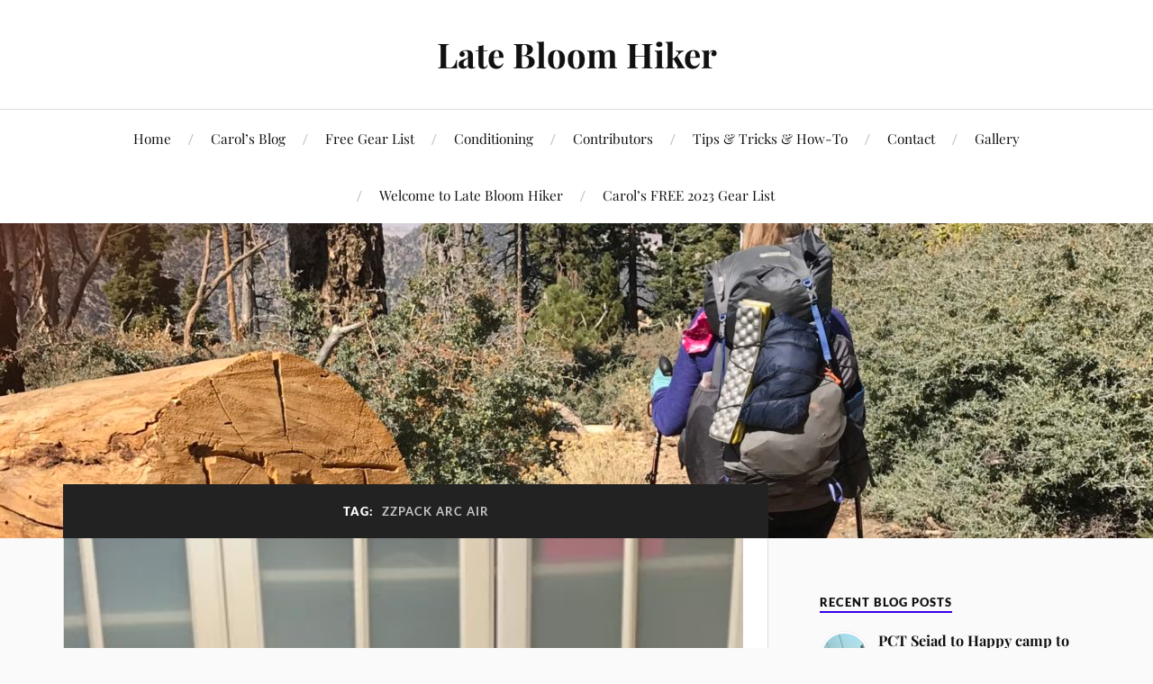

--- FILE ---
content_type: text/html; charset=UTF-8
request_url: https://latebloomhiker.com/tag/zzpack-arc-air/
body_size: 9493
content:
<!DOCTYPE html>

<html class="no-js" lang="en-US">

	<head profile="http://gmpg.org/xfn/11">

		<meta http-equiv="Content-Type" content="text/html; charset=UTF-8" />
		<meta name="viewport" content="width=device-width, initial-scale=1.0, maximum-scale=1.0, user-scalable=no" >

		<title>Zzpack Arc Air &#8211; Late Bloom Hiker</title>
<meta name='robots' content='max-image-preview:large' />
<script>document.documentElement.className = document.documentElement.className.replace("no-js","js");</script>
<link rel='dns-prefetch' href='//ws.sharethis.com' />
<link rel='dns-prefetch' href='//stats.wp.com' />
<link rel='preconnect' href='//i0.wp.com' />
<link rel='preconnect' href='//c0.wp.com' />
<link rel="alternate" type="application/rss+xml" title="Late Bloom Hiker &raquo; Feed" href="https://latebloomhiker.com/feed/" />
<link rel="alternate" type="application/rss+xml" title="Late Bloom Hiker &raquo; Comments Feed" href="https://latebloomhiker.com/comments/feed/" />
<link rel="alternate" type="application/rss+xml" title="Late Bloom Hiker &raquo; Zzpack Arc Air Tag Feed" href="https://latebloomhiker.com/tag/zzpack-arc-air/feed/" />
<style id='wp-img-auto-sizes-contain-inline-css' type='text/css'>
img:is([sizes=auto i],[sizes^="auto," i]){contain-intrinsic-size:3000px 1500px}
/*# sourceURL=wp-img-auto-sizes-contain-inline-css */
</style>
<style id='wp-emoji-styles-inline-css' type='text/css'>

	img.wp-smiley, img.emoji {
		display: inline !important;
		border: none !important;
		box-shadow: none !important;
		height: 1em !important;
		width: 1em !important;
		margin: 0 0.07em !important;
		vertical-align: -0.1em !important;
		background: none !important;
		padding: 0 !important;
	}
/*# sourceURL=wp-emoji-styles-inline-css */
</style>
<style id='wp-block-library-inline-css' type='text/css'>
:root{--wp-block-synced-color:#7a00df;--wp-block-synced-color--rgb:122,0,223;--wp-bound-block-color:var(--wp-block-synced-color);--wp-editor-canvas-background:#ddd;--wp-admin-theme-color:#007cba;--wp-admin-theme-color--rgb:0,124,186;--wp-admin-theme-color-darker-10:#006ba1;--wp-admin-theme-color-darker-10--rgb:0,107,160.5;--wp-admin-theme-color-darker-20:#005a87;--wp-admin-theme-color-darker-20--rgb:0,90,135;--wp-admin-border-width-focus:2px}@media (min-resolution:192dpi){:root{--wp-admin-border-width-focus:1.5px}}.wp-element-button{cursor:pointer}:root .has-very-light-gray-background-color{background-color:#eee}:root .has-very-dark-gray-background-color{background-color:#313131}:root .has-very-light-gray-color{color:#eee}:root .has-very-dark-gray-color{color:#313131}:root .has-vivid-green-cyan-to-vivid-cyan-blue-gradient-background{background:linear-gradient(135deg,#00d084,#0693e3)}:root .has-purple-crush-gradient-background{background:linear-gradient(135deg,#34e2e4,#4721fb 50%,#ab1dfe)}:root .has-hazy-dawn-gradient-background{background:linear-gradient(135deg,#faaca8,#dad0ec)}:root .has-subdued-olive-gradient-background{background:linear-gradient(135deg,#fafae1,#67a671)}:root .has-atomic-cream-gradient-background{background:linear-gradient(135deg,#fdd79a,#004a59)}:root .has-nightshade-gradient-background{background:linear-gradient(135deg,#330968,#31cdcf)}:root .has-midnight-gradient-background{background:linear-gradient(135deg,#020381,#2874fc)}:root{--wp--preset--font-size--normal:16px;--wp--preset--font-size--huge:42px}.has-regular-font-size{font-size:1em}.has-larger-font-size{font-size:2.625em}.has-normal-font-size{font-size:var(--wp--preset--font-size--normal)}.has-huge-font-size{font-size:var(--wp--preset--font-size--huge)}.has-text-align-center{text-align:center}.has-text-align-left{text-align:left}.has-text-align-right{text-align:right}.has-fit-text{white-space:nowrap!important}#end-resizable-editor-section{display:none}.aligncenter{clear:both}.items-justified-left{justify-content:flex-start}.items-justified-center{justify-content:center}.items-justified-right{justify-content:flex-end}.items-justified-space-between{justify-content:space-between}.screen-reader-text{border:0;clip-path:inset(50%);height:1px;margin:-1px;overflow:hidden;padding:0;position:absolute;width:1px;word-wrap:normal!important}.screen-reader-text:focus{background-color:#ddd;clip-path:none;color:#444;display:block;font-size:1em;height:auto;left:5px;line-height:normal;padding:15px 23px 14px;text-decoration:none;top:5px;width:auto;z-index:100000}html :where(.has-border-color){border-style:solid}html :where([style*=border-top-color]){border-top-style:solid}html :where([style*=border-right-color]){border-right-style:solid}html :where([style*=border-bottom-color]){border-bottom-style:solid}html :where([style*=border-left-color]){border-left-style:solid}html :where([style*=border-width]){border-style:solid}html :where([style*=border-top-width]){border-top-style:solid}html :where([style*=border-right-width]){border-right-style:solid}html :where([style*=border-bottom-width]){border-bottom-style:solid}html :where([style*=border-left-width]){border-left-style:solid}html :where(img[class*=wp-image-]){height:auto;max-width:100%}:where(figure){margin:0 0 1em}html :where(.is-position-sticky){--wp-admin--admin-bar--position-offset:var(--wp-admin--admin-bar--height,0px)}@media screen and (max-width:600px){html :where(.is-position-sticky){--wp-admin--admin-bar--position-offset:0px}}

/*# sourceURL=wp-block-library-inline-css */
</style><style id='wp-block-embed-inline-css' type='text/css'>
.wp-block-embed.alignleft,.wp-block-embed.alignright,.wp-block[data-align=left]>[data-type="core/embed"],.wp-block[data-align=right]>[data-type="core/embed"]{max-width:360px;width:100%}.wp-block-embed.alignleft .wp-block-embed__wrapper,.wp-block-embed.alignright .wp-block-embed__wrapper,.wp-block[data-align=left]>[data-type="core/embed"] .wp-block-embed__wrapper,.wp-block[data-align=right]>[data-type="core/embed"] .wp-block-embed__wrapper{min-width:280px}.wp-block-cover .wp-block-embed{min-height:240px;min-width:320px}.wp-block-embed{overflow-wrap:break-word}.wp-block-embed :where(figcaption){margin-bottom:1em;margin-top:.5em}.wp-block-embed iframe{max-width:100%}.wp-block-embed__wrapper{position:relative}.wp-embed-responsive .wp-has-aspect-ratio .wp-block-embed__wrapper:before{content:"";display:block;padding-top:50%}.wp-embed-responsive .wp-has-aspect-ratio iframe{bottom:0;height:100%;left:0;position:absolute;right:0;top:0;width:100%}.wp-embed-responsive .wp-embed-aspect-21-9 .wp-block-embed__wrapper:before{padding-top:42.85%}.wp-embed-responsive .wp-embed-aspect-18-9 .wp-block-embed__wrapper:before{padding-top:50%}.wp-embed-responsive .wp-embed-aspect-16-9 .wp-block-embed__wrapper:before{padding-top:56.25%}.wp-embed-responsive .wp-embed-aspect-4-3 .wp-block-embed__wrapper:before{padding-top:75%}.wp-embed-responsive .wp-embed-aspect-1-1 .wp-block-embed__wrapper:before{padding-top:100%}.wp-embed-responsive .wp-embed-aspect-9-16 .wp-block-embed__wrapper:before{padding-top:177.77%}.wp-embed-responsive .wp-embed-aspect-1-2 .wp-block-embed__wrapper:before{padding-top:200%}
/*# sourceURL=https://c0.wp.com/c/6.9/wp-includes/blocks/embed/style.min.css */
</style>
<style id='wp-block-paragraph-inline-css' type='text/css'>
.is-small-text{font-size:.875em}.is-regular-text{font-size:1em}.is-large-text{font-size:2.25em}.is-larger-text{font-size:3em}.has-drop-cap:not(:focus):first-letter{float:left;font-size:8.4em;font-style:normal;font-weight:100;line-height:.68;margin:.05em .1em 0 0;text-transform:uppercase}body.rtl .has-drop-cap:not(:focus):first-letter{float:none;margin-left:.1em}p.has-drop-cap.has-background{overflow:hidden}:root :where(p.has-background){padding:1.25em 2.375em}:where(p.has-text-color:not(.has-link-color)) a{color:inherit}p.has-text-align-left[style*="writing-mode:vertical-lr"],p.has-text-align-right[style*="writing-mode:vertical-rl"]{rotate:180deg}
/*# sourceURL=https://c0.wp.com/c/6.9/wp-includes/blocks/paragraph/style.min.css */
</style>
<style id='global-styles-inline-css' type='text/css'>
:root{--wp--preset--aspect-ratio--square: 1;--wp--preset--aspect-ratio--4-3: 4/3;--wp--preset--aspect-ratio--3-4: 3/4;--wp--preset--aspect-ratio--3-2: 3/2;--wp--preset--aspect-ratio--2-3: 2/3;--wp--preset--aspect-ratio--16-9: 16/9;--wp--preset--aspect-ratio--9-16: 9/16;--wp--preset--color--black: #111;--wp--preset--color--cyan-bluish-gray: #abb8c3;--wp--preset--color--white: #fff;--wp--preset--color--pale-pink: #f78da7;--wp--preset--color--vivid-red: #cf2e2e;--wp--preset--color--luminous-vivid-orange: #ff6900;--wp--preset--color--luminous-vivid-amber: #fcb900;--wp--preset--color--light-green-cyan: #7bdcb5;--wp--preset--color--vivid-green-cyan: #00d084;--wp--preset--color--pale-cyan-blue: #8ed1fc;--wp--preset--color--vivid-cyan-blue: #0693e3;--wp--preset--color--vivid-purple: #9b51e0;--wp--preset--color--accent: #3600e8;--wp--preset--color--dark-gray: #333;--wp--preset--color--medium-gray: #555;--wp--preset--color--light-gray: #777;--wp--preset--gradient--vivid-cyan-blue-to-vivid-purple: linear-gradient(135deg,rgb(6,147,227) 0%,rgb(155,81,224) 100%);--wp--preset--gradient--light-green-cyan-to-vivid-green-cyan: linear-gradient(135deg,rgb(122,220,180) 0%,rgb(0,208,130) 100%);--wp--preset--gradient--luminous-vivid-amber-to-luminous-vivid-orange: linear-gradient(135deg,rgb(252,185,0) 0%,rgb(255,105,0) 100%);--wp--preset--gradient--luminous-vivid-orange-to-vivid-red: linear-gradient(135deg,rgb(255,105,0) 0%,rgb(207,46,46) 100%);--wp--preset--gradient--very-light-gray-to-cyan-bluish-gray: linear-gradient(135deg,rgb(238,238,238) 0%,rgb(169,184,195) 100%);--wp--preset--gradient--cool-to-warm-spectrum: linear-gradient(135deg,rgb(74,234,220) 0%,rgb(151,120,209) 20%,rgb(207,42,186) 40%,rgb(238,44,130) 60%,rgb(251,105,98) 80%,rgb(254,248,76) 100%);--wp--preset--gradient--blush-light-purple: linear-gradient(135deg,rgb(255,206,236) 0%,rgb(152,150,240) 100%);--wp--preset--gradient--blush-bordeaux: linear-gradient(135deg,rgb(254,205,165) 0%,rgb(254,45,45) 50%,rgb(107,0,62) 100%);--wp--preset--gradient--luminous-dusk: linear-gradient(135deg,rgb(255,203,112) 0%,rgb(199,81,192) 50%,rgb(65,88,208) 100%);--wp--preset--gradient--pale-ocean: linear-gradient(135deg,rgb(255,245,203) 0%,rgb(182,227,212) 50%,rgb(51,167,181) 100%);--wp--preset--gradient--electric-grass: linear-gradient(135deg,rgb(202,248,128) 0%,rgb(113,206,126) 100%);--wp--preset--gradient--midnight: linear-gradient(135deg,rgb(2,3,129) 0%,rgb(40,116,252) 100%);--wp--preset--font-size--small: 16px;--wp--preset--font-size--medium: 20px;--wp--preset--font-size--large: 24px;--wp--preset--font-size--x-large: 42px;--wp--preset--font-size--normal: 18px;--wp--preset--font-size--larger: 27px;--wp--preset--spacing--20: 0.44rem;--wp--preset--spacing--30: 0.67rem;--wp--preset--spacing--40: 1rem;--wp--preset--spacing--50: 1.5rem;--wp--preset--spacing--60: 2.25rem;--wp--preset--spacing--70: 3.38rem;--wp--preset--spacing--80: 5.06rem;--wp--preset--shadow--natural: 6px 6px 9px rgba(0, 0, 0, 0.2);--wp--preset--shadow--deep: 12px 12px 50px rgba(0, 0, 0, 0.4);--wp--preset--shadow--sharp: 6px 6px 0px rgba(0, 0, 0, 0.2);--wp--preset--shadow--outlined: 6px 6px 0px -3px rgb(255, 255, 255), 6px 6px rgb(0, 0, 0);--wp--preset--shadow--crisp: 6px 6px 0px rgb(0, 0, 0);}:where(.is-layout-flex){gap: 0.5em;}:where(.is-layout-grid){gap: 0.5em;}body .is-layout-flex{display: flex;}.is-layout-flex{flex-wrap: wrap;align-items: center;}.is-layout-flex > :is(*, div){margin: 0;}body .is-layout-grid{display: grid;}.is-layout-grid > :is(*, div){margin: 0;}:where(.wp-block-columns.is-layout-flex){gap: 2em;}:where(.wp-block-columns.is-layout-grid){gap: 2em;}:where(.wp-block-post-template.is-layout-flex){gap: 1.25em;}:where(.wp-block-post-template.is-layout-grid){gap: 1.25em;}.has-black-color{color: var(--wp--preset--color--black) !important;}.has-cyan-bluish-gray-color{color: var(--wp--preset--color--cyan-bluish-gray) !important;}.has-white-color{color: var(--wp--preset--color--white) !important;}.has-pale-pink-color{color: var(--wp--preset--color--pale-pink) !important;}.has-vivid-red-color{color: var(--wp--preset--color--vivid-red) !important;}.has-luminous-vivid-orange-color{color: var(--wp--preset--color--luminous-vivid-orange) !important;}.has-luminous-vivid-amber-color{color: var(--wp--preset--color--luminous-vivid-amber) !important;}.has-light-green-cyan-color{color: var(--wp--preset--color--light-green-cyan) !important;}.has-vivid-green-cyan-color{color: var(--wp--preset--color--vivid-green-cyan) !important;}.has-pale-cyan-blue-color{color: var(--wp--preset--color--pale-cyan-blue) !important;}.has-vivid-cyan-blue-color{color: var(--wp--preset--color--vivid-cyan-blue) !important;}.has-vivid-purple-color{color: var(--wp--preset--color--vivid-purple) !important;}.has-black-background-color{background-color: var(--wp--preset--color--black) !important;}.has-cyan-bluish-gray-background-color{background-color: var(--wp--preset--color--cyan-bluish-gray) !important;}.has-white-background-color{background-color: var(--wp--preset--color--white) !important;}.has-pale-pink-background-color{background-color: var(--wp--preset--color--pale-pink) !important;}.has-vivid-red-background-color{background-color: var(--wp--preset--color--vivid-red) !important;}.has-luminous-vivid-orange-background-color{background-color: var(--wp--preset--color--luminous-vivid-orange) !important;}.has-luminous-vivid-amber-background-color{background-color: var(--wp--preset--color--luminous-vivid-amber) !important;}.has-light-green-cyan-background-color{background-color: var(--wp--preset--color--light-green-cyan) !important;}.has-vivid-green-cyan-background-color{background-color: var(--wp--preset--color--vivid-green-cyan) !important;}.has-pale-cyan-blue-background-color{background-color: var(--wp--preset--color--pale-cyan-blue) !important;}.has-vivid-cyan-blue-background-color{background-color: var(--wp--preset--color--vivid-cyan-blue) !important;}.has-vivid-purple-background-color{background-color: var(--wp--preset--color--vivid-purple) !important;}.has-black-border-color{border-color: var(--wp--preset--color--black) !important;}.has-cyan-bluish-gray-border-color{border-color: var(--wp--preset--color--cyan-bluish-gray) !important;}.has-white-border-color{border-color: var(--wp--preset--color--white) !important;}.has-pale-pink-border-color{border-color: var(--wp--preset--color--pale-pink) !important;}.has-vivid-red-border-color{border-color: var(--wp--preset--color--vivid-red) !important;}.has-luminous-vivid-orange-border-color{border-color: var(--wp--preset--color--luminous-vivid-orange) !important;}.has-luminous-vivid-amber-border-color{border-color: var(--wp--preset--color--luminous-vivid-amber) !important;}.has-light-green-cyan-border-color{border-color: var(--wp--preset--color--light-green-cyan) !important;}.has-vivid-green-cyan-border-color{border-color: var(--wp--preset--color--vivid-green-cyan) !important;}.has-pale-cyan-blue-border-color{border-color: var(--wp--preset--color--pale-cyan-blue) !important;}.has-vivid-cyan-blue-border-color{border-color: var(--wp--preset--color--vivid-cyan-blue) !important;}.has-vivid-purple-border-color{border-color: var(--wp--preset--color--vivid-purple) !important;}.has-vivid-cyan-blue-to-vivid-purple-gradient-background{background: var(--wp--preset--gradient--vivid-cyan-blue-to-vivid-purple) !important;}.has-light-green-cyan-to-vivid-green-cyan-gradient-background{background: var(--wp--preset--gradient--light-green-cyan-to-vivid-green-cyan) !important;}.has-luminous-vivid-amber-to-luminous-vivid-orange-gradient-background{background: var(--wp--preset--gradient--luminous-vivid-amber-to-luminous-vivid-orange) !important;}.has-luminous-vivid-orange-to-vivid-red-gradient-background{background: var(--wp--preset--gradient--luminous-vivid-orange-to-vivid-red) !important;}.has-very-light-gray-to-cyan-bluish-gray-gradient-background{background: var(--wp--preset--gradient--very-light-gray-to-cyan-bluish-gray) !important;}.has-cool-to-warm-spectrum-gradient-background{background: var(--wp--preset--gradient--cool-to-warm-spectrum) !important;}.has-blush-light-purple-gradient-background{background: var(--wp--preset--gradient--blush-light-purple) !important;}.has-blush-bordeaux-gradient-background{background: var(--wp--preset--gradient--blush-bordeaux) !important;}.has-luminous-dusk-gradient-background{background: var(--wp--preset--gradient--luminous-dusk) !important;}.has-pale-ocean-gradient-background{background: var(--wp--preset--gradient--pale-ocean) !important;}.has-electric-grass-gradient-background{background: var(--wp--preset--gradient--electric-grass) !important;}.has-midnight-gradient-background{background: var(--wp--preset--gradient--midnight) !important;}.has-small-font-size{font-size: var(--wp--preset--font-size--small) !important;}.has-medium-font-size{font-size: var(--wp--preset--font-size--medium) !important;}.has-large-font-size{font-size: var(--wp--preset--font-size--large) !important;}.has-x-large-font-size{font-size: var(--wp--preset--font-size--x-large) !important;}
/*# sourceURL=global-styles-inline-css */
</style>

<style id='classic-theme-styles-inline-css' type='text/css'>
/*! This file is auto-generated */
.wp-block-button__link{color:#fff;background-color:#32373c;border-radius:9999px;box-shadow:none;text-decoration:none;padding:calc(.667em + 2px) calc(1.333em + 2px);font-size:1.125em}.wp-block-file__button{background:#32373c;color:#fff;text-decoration:none}
/*# sourceURL=/wp-includes/css/classic-themes.min.css */
</style>
<link rel='stylesheet' id='lovecraft_googlefonts-css' href='https://latebloomhiker.com/wp-content/themes/lovecraft/assets/css/fonts.css?ver=6.9' type='text/css' media='all' />
<link rel='stylesheet' id='lovecraft_genericons-css' href='https://latebloomhiker.com/wp-content/themes/lovecraft/assets/css/genericons.min.css?ver=6.9' type='text/css' media='all' />
<link rel='stylesheet' id='lovecraft_style-css' href='https://latebloomhiker.com/wp-content/themes/lovecraft/style.css?ver=2.1.1' type='text/css' media='all' />
<script type="text/javascript" src="https://c0.wp.com/c/6.9/wp-includes/js/jquery/jquery.min.js" id="jquery-core-js"></script>
<script type="text/javascript" src="https://c0.wp.com/c/6.9/wp-includes/js/jquery/jquery-migrate.min.js" id="jquery-migrate-js"></script>
<script type="text/javascript" src="https://latebloomhiker.com/wp-content/themes/lovecraft/assets/js/doubletaptogo.min.js?ver=1" id="lovecraft_doubletap-js"></script>
<script id='st_insights_js' type="text/javascript" src="https://ws.sharethis.com/button/st_insights.js?publisher=eba0f3ba-f9ab-408c-bc68-c28af5afe749&amp;product=feather&amp;ver=1765301532" id="feather-sharethis-js"></script>
<link rel="https://api.w.org/" href="https://latebloomhiker.com/wp-json/" /><link rel="alternate" title="JSON" type="application/json" href="https://latebloomhiker.com/wp-json/wp/v2/tags/173" /><link rel="EditURI" type="application/rsd+xml" title="RSD" href="https://latebloomhiker.com/xmlrpc.php?rsd" />
<meta name="generator" content="WordPress 6.9" />
	<style>img#wpstats{display:none}</style>
		<!-- Customizer CSS --><style type="text/css">a { color:#3600e8; }.blog-title a:hover { color:#3600e8; }.main-menu li:hover > a, .main-menu li.focus > a { color:#3600e8; }.main-menu > .menu-item-has-children > a:after { border-top-color:#3600e8; }blockquote:after { color:#3600e8; }button:hover, .button:hover, .faux-button:hover, .wp-block-button__link:hover, :root .wp-block-file__button:hover, input[type="button"]:hover, input[type="reset"]:hover, input[type="submit"]:hover { background-color:#3600e8; }.is-style-outline .wp-block-button__link:hover, .wp-block-button__link.is-style-outline:hover { color:#3600e8; }:root .has-accent-color { color:#3600e8; }:root .has-accent-background-color { background-color:#3600e8; }.post-tags a:hover { background-color:#3600e8; }.post-tags a:hover:before { border-right-color:#3600e8; }.post-content .page-links a:hover { background-color:#3600e8; }.post-navigation h4 a:hover { color:#3600e8; }.comments-title-link a { color:#3600e8; }.comments .pingbacks li a:hover { color:#3600e8; }.comment-header h4 a:hover { color:#3600e8; }.bypostauthor .comment-author-icon { background-color:#3600e8; }.form-submit #submit:hover { background-color:#3600e8; }.comments-nav a:hover { color:#3600e8; }.pingbacks-title { border-bottom-color:#3600e8; }.archive-navigation a:hover { color:#3600e8; }.widget-title { border-bottom-color:#3600e8; }.widget-content .textwidget a:hover { color:#3600e8; }.widget_archive li a:hover { color:#3600e8; }.widget_categories li a:hover { color:#3600e8; }.widget_meta li a:hover { color:#3600e8; }.widget_nav_menu li a:hover { color:#3600e8; }.widget_rss .widget-content ul a.rsswidget:hover { color:#3600e8; }#wp-calendar thead th { color:#3600e8; }#wp-calendar tfoot a:hover { color:#3600e8; }.widget .tagcloud a:hover { background-color:#3600e8; }.widget .tagcloud a:hover:before { border-right-color:#3600e8; }.footer .widget .tagcloud a:hover { background-color:#3600e8; }.footer .widget .tagcloud a:hover:before { border-right-color:#3600e8; }.credits .sep { color:#3600e8; }.credits a:hover { color:#3600e8; }.nav-toggle.active .bar { background-color:#3600e8; }.search-toggle.active .genericon { color:#3600e8; }.mobile-menu .current-menu-item:before { color:#3600e8; }.mobile-menu .current_page_item:before { color:#3600e8; }</style><!--/Customizer CSS-->
<style type="text/css"></style>
<style>
.synved-social-resolution-single {
display: inline-block;
}
.synved-social-resolution-normal {
display: inline-block;
}
.synved-social-resolution-hidef {
display: none;
}

@media only screen and (min--moz-device-pixel-ratio: 2),
only screen and (-o-min-device-pixel-ratio: 2/1),
only screen and (-webkit-min-device-pixel-ratio: 2),
only screen and (min-device-pixel-ratio: 2),
only screen and (min-resolution: 2dppx),
only screen and (min-resolution: 192dpi) {
	.synved-social-resolution-normal {
	display: none;
	}
	.synved-social-resolution-hidef {
	display: inline-block;
	}
}
</style><link rel="icon" href="https://i0.wp.com/latebloomhiker.com/wp-content/uploads/2020/02/cropped-IMG_1273-e1582480835146-2.jpg?fit=32%2C32&#038;ssl=1" sizes="32x32" />
<link rel="icon" href="https://i0.wp.com/latebloomhiker.com/wp-content/uploads/2020/02/cropped-IMG_1273-e1582480835146-2.jpg?fit=192%2C192&#038;ssl=1" sizes="192x192" />
<link rel="apple-touch-icon" href="https://i0.wp.com/latebloomhiker.com/wp-content/uploads/2020/02/cropped-IMG_1273-e1582480835146-2.jpg?fit=180%2C180&#038;ssl=1" />
<meta name="msapplication-TileImage" content="https://i0.wp.com/latebloomhiker.com/wp-content/uploads/2020/02/cropped-IMG_1273-e1582480835146-2.jpg?fit=270%2C270&#038;ssl=1" />

	</head>

	<body class="archive tag tag-zzpack-arc-air tag-173 wp-theme-lovecraft">

		
		<a class="skip-link button" href="#site-content">Skip to the content</a>

		<header class="header-wrapper">

			<div class="header section bg-white small-padding">

				<div class="section-inner group">

					
						<div class="blog-title">
							<a href="https://latebloomhiker.com" rel="home">Late Bloom Hiker</a>
						</div>
					
											
					
				</div><!-- .section-inner -->

			</div><!-- .header -->

			<div class="toggles group">

				<button type="button" class="nav-toggle toggle">
					<div class="bar"></div>
					<div class="bar"></div>
					<div class="bar"></div>
					<span class="screen-reader-text">Toggle the mobile menu</span>
				</button>

				<button type="button" class="search-toggle toggle">
					<div class="genericon genericon-search"></div>
					<span class="screen-reader-text">Toggle the search field</span>
				</button>

			</div><!-- .toggles -->

		</header><!-- .header-wrapper -->

		<div class="navigation bg-white no-padding">

			<div class="section-inner group">

				<ul class="mobile-menu">

					<li id="menu-item-892" class="menu-item menu-item-type-custom menu-item-object-custom menu-item-home menu-item-892"><a href="https://latebloomhiker.com">Home</a></li>
<li id="menu-item-918" class="menu-item menu-item-type-taxonomy menu-item-object-category menu-item-918"><a href="https://latebloomhiker.com/category/carols-blog/">Carol&#8217;s Blog</a></li>
<li id="menu-item-1087" class="menu-item menu-item-type-custom menu-item-object-custom menu-item-1087"><a href="http://[mailpoet_form%20id=2]">Free Gear List</a></li>
<li id="menu-item-1068" class="menu-item menu-item-type-taxonomy menu-item-object-category menu-item-1068"><a href="https://latebloomhiker.com/category/conditioning/">Conditioning</a></li>
<li id="menu-item-1069" class="menu-item menu-item-type-taxonomy menu-item-object-category menu-item-1069"><a href="https://latebloomhiker.com/category/contributors/">Contributors</a></li>
<li id="menu-item-1067" class="menu-item menu-item-type-taxonomy menu-item-object-category menu-item-1067"><a href="https://latebloomhiker.com/category/tips-tricks-how-to/">Tips &amp; Tricks &amp; How-To</a></li>
<li id="menu-item-896" class="menu-item menu-item-type-post_type menu-item-object-page menu-item-896"><a href="https://latebloomhiker.com/contact/">Contact</a></li>
<li id="menu-item-1109" class="menu-item menu-item-type-post_type menu-item-object-page menu-item-1109"><a href="https://latebloomhiker.com/gallery/">Gallery</a></li>
<li id="menu-item-1306" class="menu-item menu-item-type-post_type menu-item-object-page menu-item-home menu-item-1306"><a href="https://latebloomhiker.com/">Welcome to Late Bloom Hiker</a></li>
<li id="menu-item-1405" class="menu-item menu-item-type-post_type menu-item-object-page menu-item-1405"><a href="https://latebloomhiker.com/carols-free-2022-gear-list/">Carol’s FREE                         2023 Gear List</a></li>

				</ul>

				<div class="mobile-search">
					
<form method="get" class="search-form" id="search-form-69754315c5be0" action="https://latebloomhiker.com/">
	<input type="search" class="search-field" placeholder="Search form" name="s" id="s-69754315c5be4" />
	<button type="submit" class="search-button"><div class="genericon genericon-search"></div><span class="screen-reader-text">Search</span></button>
</form>
				</div><!-- .mobile-search -->

				<ul class="main-menu">

					<li class="menu-item menu-item-type-custom menu-item-object-custom menu-item-home menu-item-892"><a href="https://latebloomhiker.com">Home</a></li>
<li class="menu-item menu-item-type-taxonomy menu-item-object-category menu-item-918"><a href="https://latebloomhiker.com/category/carols-blog/">Carol&#8217;s Blog</a></li>
<li class="menu-item menu-item-type-custom menu-item-object-custom menu-item-1087"><a href="http://[mailpoet_form%20id=2]">Free Gear List</a></li>
<li class="menu-item menu-item-type-taxonomy menu-item-object-category menu-item-1068"><a href="https://latebloomhiker.com/category/conditioning/">Conditioning</a></li>
<li class="menu-item menu-item-type-taxonomy menu-item-object-category menu-item-1069"><a href="https://latebloomhiker.com/category/contributors/">Contributors</a></li>
<li class="menu-item menu-item-type-taxonomy menu-item-object-category menu-item-1067"><a href="https://latebloomhiker.com/category/tips-tricks-how-to/">Tips &amp; Tricks &amp; How-To</a></li>
<li class="menu-item menu-item-type-post_type menu-item-object-page menu-item-896"><a href="https://latebloomhiker.com/contact/">Contact</a></li>
<li class="menu-item menu-item-type-post_type menu-item-object-page menu-item-1109"><a href="https://latebloomhiker.com/gallery/">Gallery</a></li>
<li class="menu-item menu-item-type-post_type menu-item-object-page menu-item-home menu-item-1306"><a href="https://latebloomhiker.com/">Welcome to Late Bloom Hiker</a></li>
<li class="menu-item menu-item-type-post_type menu-item-object-page menu-item-1405"><a href="https://latebloomhiker.com/carols-free-2022-gear-list/">Carol’s FREE                         2023 Gear List</a></li>

				</ul><!-- .main-menu -->

			</div><!-- .section-inner -->

		</div><!-- .navigation -->

		
			<figure class="header-image bg-image" style="background-image: url( https://latebloomhiker.com/wp-content/uploads/2020/02/cropped-ZQip1DGORkjuEQ2UFL0pA-e1582486561174-1.jpg );">
				<img src="https://latebloomhiker.com/wp-content/uploads/2020/02/cropped-ZQip1DGORkjuEQ2UFL0pA-e1582486561174-1.jpg" />
			</figure>

		
		<main id="site-content">
<div class="wrapper section">

	<div class="section-inner group">

		<div class="content">

			
				<div class="archive-header">

					<h1 class="archive-title">

						Tag: <span>Zzpack Arc Air</span>
						
					</h1>

					
				</div><!-- .archive-header -->

			
			
				<div class="posts" id="posts">

					<div id="post-1254" class="post post-1254 type-post status-publish format-standard has-post-thumbnail hentry category-carols-blog category-tips-tricks-how-to tag-appalachian-trail tag-backpacking tag-continental-divide-trail tag-far-out tag-girls-who-hike tag-hiker tag-hiker-training tag-hiking tag-katadyn-be-free tag-pacific-crest-trail tag-pct tag-section-hike tag-senior-women-hikers tag-take-mor-do-less tag-wander-women tag-women-who-hike tag-zpack-duplex tag-zzpack-arc-air">

	
	
		<figure class="post-image">
			<a href="https://latebloomhiker.com/packing-the-backpack-2022/">
				<img width="754" height="828" src="https://i0.wp.com/latebloomhiker.com/wp-content/uploads/2022/03/Screen-Shot-2022-03-28-at-5.24.48-PM.png?fit=754%2C828&amp;ssl=1" class="attachment-post-image size-post-image wp-post-image" alt="" decoding="async" fetchpriority="high" srcset="https://i0.wp.com/latebloomhiker.com/wp-content/uploads/2022/03/Screen-Shot-2022-03-28-at-5.24.48-PM.png?w=754&amp;ssl=1 754w, https://i0.wp.com/latebloomhiker.com/wp-content/uploads/2022/03/Screen-Shot-2022-03-28-at-5.24.48-PM.png?resize=273%2C300&amp;ssl=1 273w" sizes="(max-width: 754px) 100vw, 754px" />			</a><!-- .featured-media -->
		</figure><!-- .post-image -->

	
	<div class="post-inner">

		
			<div class="post-header">

				
					<h2 class="post-title"><a href="https://latebloomhiker.com/packing-the-backpack-2022/">Packing the Backpack 2022</a></h2>

							
		<div class="post-meta">

			<p class="post-author"><span>By </span><a href="https://latebloomhiker.com/author/cchirpich/" title="Posts by Late Bloom" rel="author">Late Bloom</a></p>

			<p class="post-date"><span>On </span><a href="https://latebloomhiker.com/packing-the-backpack-2022/">April 6, 2022</a></p>

							<p class="post-categories"><span>In </span><a href="https://latebloomhiker.com/category/carols-blog/" rel="category tag">Carol's Blog</a>, <a href="https://latebloomhiker.com/category/tips-tricks-how-to/" rel="category tag">Tips &amp; Tricks &amp; How-To</a></p>
			
			
		</div><!-- .post-meta -->

		
			</div><!-- .post-header -->

		
		
			<div class="post-content entry-content">
				
<p>Your backpack is vital gear while hiking. Getting your Backpack ready for the trail can be daunting. What to carry? How heavy should it be? What is Base Weight? Are you Lightweight or UltraLightweight?</p>



<p>Comments welcome!</p>



<figure class="wp-block-embed is-type-video is-provider-youtube wp-block-embed-youtube wp-embed-aspect-16-9 wp-has-aspect-ratio"><div class="wp-block-embed__wrapper">
<iframe title="Getting your Backpack Ready &amp; My 2022 Gear" width="629" height="354" src="https://www.youtube.com/embed/qihv30Vb75Y?feature=oembed" frameborder="0" allow="accelerometer; autoplay; clipboard-write; encrypted-media; gyroscope; picture-in-picture; web-share" referrerpolicy="strict-origin-when-cross-origin" allowfullscreen></iframe>
</div></figure>



<p></p>



<p>Ways to Support: One Time Venmo  &#8211; https://account.venmo.com/u/Carol-Chirpich</p>



<p>Music is from CD &#8220;Now and Then&#8221; used by permission of Woods&amp; Strings. The song is &#8216;Liberty.&#8217;</p>
			</div>

			
	</div><!-- .post-inner -->

</div><!-- .post -->

				</div><!-- .posts -->

				
			
		</div><!-- .content -->

		<aside class="sidebar">

	<div id="widget_lovecraft_recent_posts-3" class="widget Widget_Lovecraft_Recent_Posts"><div class="widget-content"><h3 class="widget-title">Recent Blog Posts</h3>
				<ul class="lovecraft-widget-list">

					
						<li class="group">

							<a href="https://latebloomhiker.com/pct-seiad-to-happy-camp-to-medford/">

								<div class="post-icon">

									<img width="150" height="150" src="https://i0.wp.com/latebloomhiker.com/wp-content/uploads/2022/08/ED55A458-53C2-4F23-A626-8104632690AB-scaled.jpeg?resize=150%2C150&amp;ssl=1" class="attachment-thumbnail size-thumbnail wp-post-image" alt="" decoding="async" loading="lazy" srcset="https://i0.wp.com/latebloomhiker.com/wp-content/uploads/2022/08/ED55A458-53C2-4F23-A626-8104632690AB-scaled.jpeg?resize=150%2C150&amp;ssl=1 150w, https://i0.wp.com/latebloomhiker.com/wp-content/uploads/2022/08/ED55A458-53C2-4F23-A626-8104632690AB-scaled.jpeg?resize=88%2C88&amp;ssl=1 88w, https://i0.wp.com/latebloomhiker.com/wp-content/uploads/2022/08/ED55A458-53C2-4F23-A626-8104632690AB-scaled.jpeg?zoom=2&amp;resize=150%2C150&amp;ssl=1 300w, https://i0.wp.com/latebloomhiker.com/wp-content/uploads/2022/08/ED55A458-53C2-4F23-A626-8104632690AB-scaled.jpeg?zoom=3&amp;resize=150%2C150&amp;ssl=1 450w" sizes="auto, (max-width: 150px) 100vw, 150px" />
								</div>

								<div class="inner">
									<p class="title">PCT Seiad to Happy camp to Medford!</p>
									<p class="meta">August 1, 2022</p>
								</div>

							</a>

						</li>

						
						<li class="group">

							<a href="https://latebloomhiker.com/etna-to-seiad-valley/">

								<div class="post-icon">

									<img width="150" height="150" src="https://i0.wp.com/latebloomhiker.com/wp-content/uploads/2022/07/944841D5-5CB5-41C4-9FAF-E9DDE5D6C963-scaled.jpeg?resize=150%2C150&amp;ssl=1" class="attachment-thumbnail size-thumbnail wp-post-image" alt="" decoding="async" loading="lazy" srcset="https://i0.wp.com/latebloomhiker.com/wp-content/uploads/2022/07/944841D5-5CB5-41C4-9FAF-E9DDE5D6C963-scaled.jpeg?resize=150%2C150&amp;ssl=1 150w, https://i0.wp.com/latebloomhiker.com/wp-content/uploads/2022/07/944841D5-5CB5-41C4-9FAF-E9DDE5D6C963-scaled.jpeg?resize=88%2C88&amp;ssl=1 88w, https://i0.wp.com/latebloomhiker.com/wp-content/uploads/2022/07/944841D5-5CB5-41C4-9FAF-E9DDE5D6C963-scaled.jpeg?zoom=2&amp;resize=150%2C150&amp;ssl=1 300w, https://i0.wp.com/latebloomhiker.com/wp-content/uploads/2022/07/944841D5-5CB5-41C4-9FAF-E9DDE5D6C963-scaled.jpeg?zoom=3&amp;resize=150%2C150&amp;ssl=1 450w" sizes="auto, (max-width: 150px) 100vw, 150px" />
								</div>

								<div class="inner">
									<p class="title">Etna to Seiad Valley</p>
									<p class="meta">July 31, 2022</p>
								</div>

							</a>

						</li>

						
						<li class="group">

							<a href="https://latebloomhiker.com/pct-castle-craigs-to-etna/">

								<div class="post-icon">

									
										<div class="genericon genericon-standard"></div>

									
								</div>

								<div class="inner">
									<p class="title">PCT Castle Craigs to Etna</p>
									<p class="meta">July 20, 2022</p>
								</div>

							</a>

						</li>

						
						<li class="group">

							<a href="https://latebloomhiker.com/diy-first-aid-kit/">

								<div class="post-icon">

									
										<div class="genericon genericon-standard"></div>

									
								</div>

								<div class="inner">
									<p class="title">DIY First Aid Kit</p>
									<p class="meta">July 1, 2022</p>
								</div>

							</a>

						</li>

						
						<li class="group">

							<a href="https://latebloomhiker.com/second-50-miles-2022/">

								<div class="post-icon">

									
										<div class="genericon genericon-standard"></div>

									
								</div>

								<div class="inner">
									<p class="title">Second  50 Miles 2022</p>
									<p class="meta">June 29, 2022</p>
								</div>

							</a>

						</li>

						
				</ul>

			</div></div><div id="synved_social_follow-2" class="widget widget_synved_social_follow"><div class="widget-content"><h3 class="widget-title">Follow LateBloomHiker</h3><div><a class="synved-social-button synved-social-button-follow synved-social-size-48 synved-social-resolution-single synved-social-provider-facebook nolightbox" data-provider="facebook" target="_blank" rel="nofollow" title="Follow LateBloomHiker on Facebook" href="https://www.facebook.com/LateBloomHiker/" style="font-size: 0px;width:48px;height:48px;margin:0;margin-bottom:5px;margin-right:5px"><img alt="Facebook" title="Follow LateBloomHiker on Facebook" class="synved-share-image synved-social-image synved-social-image-follow" width="48" height="48" style="display: inline;width:48px;height:48px;margin: 0;padding: 0;border: none;box-shadow: none" src="https://latebloomhiker.com/wp-content/plugins/social-media-feather/synved-social/image/social/regular/96x96/facebook.png" /></a><a class="synved-social-button synved-social-button-follow synved-social-size-48 synved-social-resolution-single synved-social-provider-linkedin nolightbox" data-provider="linkedin" target="_blank" rel="nofollow" title="Find us on Linkedin" href="https://www.linkedin.com/in/clchirpich/" style="font-size: 0px;width:48px;height:48px;margin:0;margin-bottom:5px;margin-right:5px"><img alt="linkedin" title="Find us on Linkedin" class="synved-share-image synved-social-image synved-social-image-follow" width="48" height="48" style="display: inline;width:48px;height:48px;margin: 0;padding: 0;border: none;box-shadow: none" src="https://latebloomhiker.com/wp-content/plugins/social-media-feather/synved-social/image/social/regular/96x96/linkedin.png" /></a><a class="synved-social-button synved-social-button-follow synved-social-size-48 synved-social-resolution-single synved-social-provider-youtube nolightbox" data-provider="youtube" target="_blank" rel="nofollow" title="Find LateBloomHiker on Youtube" href="http://bit.ly/3aRF4UH" style="font-size: 0px;width:48px;height:48px;margin:0;margin-bottom:5px;margin-right:5px"><img alt="youtube" title="Find LateBloomHiker on Youtube" class="synved-share-image synved-social-image synved-social-image-follow" width="48" height="48" style="display: inline;width:48px;height:48px;margin: 0;padding: 0;border: none;box-shadow: none" src="https://latebloomhiker.com/wp-content/plugins/social-media-feather/synved-social/image/social/regular/96x96/youtube.png" /></a><a class="synved-social-button synved-social-button-follow synved-social-size-48 synved-social-resolution-single synved-social-provider-instagram nolightbox" data-provider="instagram" target="_blank" rel="nofollow" title="Check out our instagram feed" href="https://www.instagram.com/latebloomhiker/" style="font-size: 0px;width:48px;height:48px;margin:0;margin-bottom:5px"><img alt="instagram" title="Check out our instagram feed" class="synved-share-image synved-social-image synved-social-image-follow" width="48" height="48" style="display: inline;width:48px;height:48px;margin: 0;padding: 0;border: none;box-shadow: none" src="https://latebloomhiker.com/wp-content/plugins/social-media-feather/synved-social/image/social/regular/96x96/instagram.png" /></a></div></div></div><div id="nav_menu-2" class="widget widget_nav_menu"><div class="widget-content"><div class="menu-carol-main-container"><ul id="menu-carol-main-2" class="menu"><li class="menu-item menu-item-type-custom menu-item-object-custom menu-item-home menu-item-892"><a href="https://latebloomhiker.com">Home</a></li>
<li class="menu-item menu-item-type-taxonomy menu-item-object-category menu-item-918"><a href="https://latebloomhiker.com/category/carols-blog/">Carol&#8217;s Blog</a></li>
<li class="menu-item menu-item-type-custom menu-item-object-custom menu-item-1087"><a href="http://[mailpoet_form%20id=2]">Free Gear List</a></li>
<li class="menu-item menu-item-type-taxonomy menu-item-object-category menu-item-1068"><a href="https://latebloomhiker.com/category/conditioning/">Conditioning</a></li>
<li class="menu-item menu-item-type-taxonomy menu-item-object-category menu-item-1069"><a href="https://latebloomhiker.com/category/contributors/">Contributors</a></li>
<li class="menu-item menu-item-type-taxonomy menu-item-object-category menu-item-1067"><a href="https://latebloomhiker.com/category/tips-tricks-how-to/">Tips &amp; Tricks &amp; How-To</a></li>
<li class="menu-item menu-item-type-post_type menu-item-object-page menu-item-896"><a href="https://latebloomhiker.com/contact/">Contact</a></li>
<li class="menu-item menu-item-type-post_type menu-item-object-page menu-item-1109"><a href="https://latebloomhiker.com/gallery/">Gallery</a></li>
<li class="menu-item menu-item-type-post_type menu-item-object-page menu-item-home menu-item-1306"><a href="https://latebloomhiker.com/">Welcome to Late Bloom Hiker</a></li>
<li class="menu-item menu-item-type-post_type menu-item-object-page menu-item-1405"><a href="https://latebloomhiker.com/carols-free-2022-gear-list/">Carol’s FREE                         2023 Gear List</a></li>
</ul></div></div></div><div id="search-3" class="widget widget_search"><div class="widget-content">
<form method="get" class="search-form" id="search-form-69754315ce781" action="https://latebloomhiker.com/">
	<input type="search" class="search-field" placeholder="Search form" name="s" id="s-69754315ce782" />
	<button type="submit" class="search-button"><div class="genericon genericon-search"></div><span class="screen-reader-text">Search</span></button>
</form>
</div></div>
</aside><!-- .sidebar -->

	</div><!-- .section-inner -->

</div><!-- .wrapper -->

		</main><!-- #site-content -->

		
		<div class="credits section bg-dark">

			<div class="credits-inner section-inner">

				<p class="powered-by">Powered by <a href="https://www.wordpress.org">WordPress</a> <span class="sep">&amp;</span> <span class="theme-by">Theme by <a href="https://andersnoren.se">Anders Nor&eacute;n</a></span></p>

			</div><!-- .section-inner -->

		</div><!-- .credits.section -->

		<script type="speculationrules">
{"prefetch":[{"source":"document","where":{"and":[{"href_matches":"/*"},{"not":{"href_matches":["/wp-*.php","/wp-admin/*","/wp-content/uploads/*","/wp-content/*","/wp-content/plugins/*","/wp-content/themes/lovecraft/*","/*\\?(.+)"]}},{"not":{"selector_matches":"a[rel~=\"nofollow\"]"}},{"not":{"selector_matches":".no-prefetch, .no-prefetch a"}}]},"eagerness":"conservative"}]}
</script>
<!-- YouTube Feeds JS -->
<script type="text/javascript">

</script>
<script type="text/javascript" src="https://latebloomhiker.com/wp-content/themes/lovecraft/assets/js/global.js?ver=2.1.1" id="lovecraft_global-js"></script>
<script type="text/javascript" id="jetpack-stats-js-before">
/* <![CDATA[ */
_stq = window._stq || [];
_stq.push([ "view", {"v":"ext","blog":"174223475","post":"0","tz":"-8","srv":"latebloomhiker.com","arch_tag":"zzpack-arc-air","arch_results":"1","j":"1:15.4"} ]);
_stq.push([ "clickTrackerInit", "174223475", "0" ]);
//# sourceURL=jetpack-stats-js-before
/* ]]> */
</script>
<script type="text/javascript" src="https://stats.wp.com/e-202604.js" id="jetpack-stats-js" defer="defer" data-wp-strategy="defer"></script>
<script id="wp-emoji-settings" type="application/json">
{"baseUrl":"https://s.w.org/images/core/emoji/17.0.2/72x72/","ext":".png","svgUrl":"https://s.w.org/images/core/emoji/17.0.2/svg/","svgExt":".svg","source":{"concatemoji":"https://latebloomhiker.com/wp-includes/js/wp-emoji-release.min.js?ver=6.9"}}
</script>
<script type="module">
/* <![CDATA[ */
/*! This file is auto-generated */
const a=JSON.parse(document.getElementById("wp-emoji-settings").textContent),o=(window._wpemojiSettings=a,"wpEmojiSettingsSupports"),s=["flag","emoji"];function i(e){try{var t={supportTests:e,timestamp:(new Date).valueOf()};sessionStorage.setItem(o,JSON.stringify(t))}catch(e){}}function c(e,t,n){e.clearRect(0,0,e.canvas.width,e.canvas.height),e.fillText(t,0,0);t=new Uint32Array(e.getImageData(0,0,e.canvas.width,e.canvas.height).data);e.clearRect(0,0,e.canvas.width,e.canvas.height),e.fillText(n,0,0);const a=new Uint32Array(e.getImageData(0,0,e.canvas.width,e.canvas.height).data);return t.every((e,t)=>e===a[t])}function p(e,t){e.clearRect(0,0,e.canvas.width,e.canvas.height),e.fillText(t,0,0);var n=e.getImageData(16,16,1,1);for(let e=0;e<n.data.length;e++)if(0!==n.data[e])return!1;return!0}function u(e,t,n,a){switch(t){case"flag":return n(e,"\ud83c\udff3\ufe0f\u200d\u26a7\ufe0f","\ud83c\udff3\ufe0f\u200b\u26a7\ufe0f")?!1:!n(e,"\ud83c\udde8\ud83c\uddf6","\ud83c\udde8\u200b\ud83c\uddf6")&&!n(e,"\ud83c\udff4\udb40\udc67\udb40\udc62\udb40\udc65\udb40\udc6e\udb40\udc67\udb40\udc7f","\ud83c\udff4\u200b\udb40\udc67\u200b\udb40\udc62\u200b\udb40\udc65\u200b\udb40\udc6e\u200b\udb40\udc67\u200b\udb40\udc7f");case"emoji":return!a(e,"\ud83e\u1fac8")}return!1}function f(e,t,n,a){let r;const o=(r="undefined"!=typeof WorkerGlobalScope&&self instanceof WorkerGlobalScope?new OffscreenCanvas(300,150):document.createElement("canvas")).getContext("2d",{willReadFrequently:!0}),s=(o.textBaseline="top",o.font="600 32px Arial",{});return e.forEach(e=>{s[e]=t(o,e,n,a)}),s}function r(e){var t=document.createElement("script");t.src=e,t.defer=!0,document.head.appendChild(t)}a.supports={everything:!0,everythingExceptFlag:!0},new Promise(t=>{let n=function(){try{var e=JSON.parse(sessionStorage.getItem(o));if("object"==typeof e&&"number"==typeof e.timestamp&&(new Date).valueOf()<e.timestamp+604800&&"object"==typeof e.supportTests)return e.supportTests}catch(e){}return null}();if(!n){if("undefined"!=typeof Worker&&"undefined"!=typeof OffscreenCanvas&&"undefined"!=typeof URL&&URL.createObjectURL&&"undefined"!=typeof Blob)try{var e="postMessage("+f.toString()+"("+[JSON.stringify(s),u.toString(),c.toString(),p.toString()].join(",")+"));",a=new Blob([e],{type:"text/javascript"});const r=new Worker(URL.createObjectURL(a),{name:"wpTestEmojiSupports"});return void(r.onmessage=e=>{i(n=e.data),r.terminate(),t(n)})}catch(e){}i(n=f(s,u,c,p))}t(n)}).then(e=>{for(const n in e)a.supports[n]=e[n],a.supports.everything=a.supports.everything&&a.supports[n],"flag"!==n&&(a.supports.everythingExceptFlag=a.supports.everythingExceptFlag&&a.supports[n]);var t;a.supports.everythingExceptFlag=a.supports.everythingExceptFlag&&!a.supports.flag,a.supports.everything||((t=a.source||{}).concatemoji?r(t.concatemoji):t.wpemoji&&t.twemoji&&(r(t.twemoji),r(t.wpemoji)))});
//# sourceURL=https://latebloomhiker.com/wp-includes/js/wp-emoji-loader.min.js
/* ]]> */
</script>

	</body>
</html>
